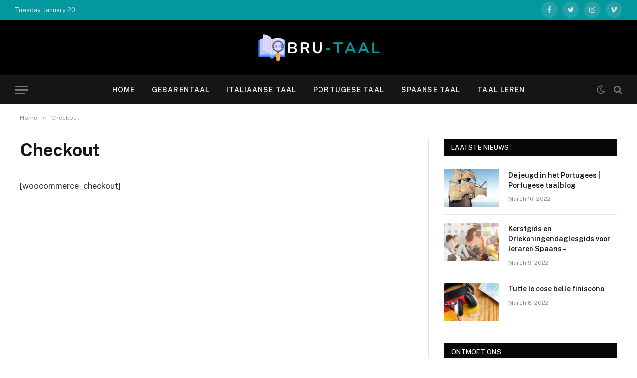

--- FILE ---
content_type: text/html; charset=UTF-8
request_url: https://www.bru-taal.be/checkout/
body_size: 9602
content:
<!DOCTYPE html>
<html lang="en-US" class="s-light site-s-light">

<head>

	<meta charset="UTF-8" />
	<meta name="viewport" content="width=device-width, initial-scale=1" />
	<title>Checkout &#8211; Bru-taal.be</title><link rel="preload" as="font" href="https://www.bru-taal.be/wp-content/themes/smart-mag/css/icons/fonts/ts-icons.woff2?v2.2" type="font/woff2" crossorigin="anonymous" />
<meta name='robots' content='max-image-preview:large' />
<link rel='dns-prefetch' href='//stats.wp.com' />
<link rel='dns-prefetch' href='//fonts.googleapis.com' />
<link rel="alternate" type="application/rss+xml" title="Bru-taal.be &raquo; Feed" href="https://www.bru-taal.be/feed/" />
<link rel="alternate" type="application/rss+xml" title="Bru-taal.be &raquo; Comments Feed" href="https://www.bru-taal.be/comments/feed/" />
<link rel="alternate" title="oEmbed (JSON)" type="application/json+oembed" href="https://www.bru-taal.be/wp-json/oembed/1.0/embed?url=https%3A%2F%2Fwww.bru-taal.be%2Fcheckout%2F" />
<link rel="alternate" title="oEmbed (XML)" type="text/xml+oembed" href="https://www.bru-taal.be/wp-json/oembed/1.0/embed?url=https%3A%2F%2Fwww.bru-taal.be%2Fcheckout%2F&#038;format=xml" />
<style id='wp-img-auto-sizes-contain-inline-css' type='text/css'>
img:is([sizes=auto i],[sizes^="auto," i]){contain-intrinsic-size:3000px 1500px}
/*# sourceURL=wp-img-auto-sizes-contain-inline-css */
</style>

<style id='wp-emoji-styles-inline-css' type='text/css'>

	img.wp-smiley, img.emoji {
		display: inline !important;
		border: none !important;
		box-shadow: none !important;
		height: 1em !important;
		width: 1em !important;
		margin: 0 0.07em !important;
		vertical-align: -0.1em !important;
		background: none !important;
		padding: 0 !important;
	}
/*# sourceURL=wp-emoji-styles-inline-css */
</style>
<link rel='stylesheet' id='wp-block-library-css' href='https://www.bru-taal.be/wp-includes/css/dist/block-library/style.min.css?ver=6.9' type='text/css' media='all' />
<style id='classic-theme-styles-inline-css' type='text/css'>
/*! This file is auto-generated */
.wp-block-button__link{color:#fff;background-color:#32373c;border-radius:9999px;box-shadow:none;text-decoration:none;padding:calc(.667em + 2px) calc(1.333em + 2px);font-size:1.125em}.wp-block-file__button{background:#32373c;color:#fff;text-decoration:none}
/*# sourceURL=/wp-includes/css/classic-themes.min.css */
</style>
<link rel='stylesheet' id='mediaelement-css' href='https://www.bru-taal.be/wp-includes/js/mediaelement/mediaelementplayer-legacy.min.css?ver=4.2.17' type='text/css' media='all' />
<link rel='stylesheet' id='wp-mediaelement-css' href='https://www.bru-taal.be/wp-includes/js/mediaelement/wp-mediaelement.min.css?ver=6.9' type='text/css' media='all' />
<style id='jetpack-sharing-buttons-style-inline-css' type='text/css'>
.jetpack-sharing-buttons__services-list{display:flex;flex-direction:row;flex-wrap:wrap;gap:0;list-style-type:none;margin:5px;padding:0}.jetpack-sharing-buttons__services-list.has-small-icon-size{font-size:12px}.jetpack-sharing-buttons__services-list.has-normal-icon-size{font-size:16px}.jetpack-sharing-buttons__services-list.has-large-icon-size{font-size:24px}.jetpack-sharing-buttons__services-list.has-huge-icon-size{font-size:36px}@media print{.jetpack-sharing-buttons__services-list{display:none!important}}.editor-styles-wrapper .wp-block-jetpack-sharing-buttons{gap:0;padding-inline-start:0}ul.jetpack-sharing-buttons__services-list.has-background{padding:1.25em 2.375em}
/*# sourceURL=https://www.bru-taal.be/wp-content/plugins/jetpack/_inc/blocks/sharing-buttons/view.css */
</style>
<style id='global-styles-inline-css' type='text/css'>
:root{--wp--preset--aspect-ratio--square: 1;--wp--preset--aspect-ratio--4-3: 4/3;--wp--preset--aspect-ratio--3-4: 3/4;--wp--preset--aspect-ratio--3-2: 3/2;--wp--preset--aspect-ratio--2-3: 2/3;--wp--preset--aspect-ratio--16-9: 16/9;--wp--preset--aspect-ratio--9-16: 9/16;--wp--preset--color--black: #000000;--wp--preset--color--cyan-bluish-gray: #abb8c3;--wp--preset--color--white: #ffffff;--wp--preset--color--pale-pink: #f78da7;--wp--preset--color--vivid-red: #cf2e2e;--wp--preset--color--luminous-vivid-orange: #ff6900;--wp--preset--color--luminous-vivid-amber: #fcb900;--wp--preset--color--light-green-cyan: #7bdcb5;--wp--preset--color--vivid-green-cyan: #00d084;--wp--preset--color--pale-cyan-blue: #8ed1fc;--wp--preset--color--vivid-cyan-blue: #0693e3;--wp--preset--color--vivid-purple: #9b51e0;--wp--preset--gradient--vivid-cyan-blue-to-vivid-purple: linear-gradient(135deg,rgb(6,147,227) 0%,rgb(155,81,224) 100%);--wp--preset--gradient--light-green-cyan-to-vivid-green-cyan: linear-gradient(135deg,rgb(122,220,180) 0%,rgb(0,208,130) 100%);--wp--preset--gradient--luminous-vivid-amber-to-luminous-vivid-orange: linear-gradient(135deg,rgb(252,185,0) 0%,rgb(255,105,0) 100%);--wp--preset--gradient--luminous-vivid-orange-to-vivid-red: linear-gradient(135deg,rgb(255,105,0) 0%,rgb(207,46,46) 100%);--wp--preset--gradient--very-light-gray-to-cyan-bluish-gray: linear-gradient(135deg,rgb(238,238,238) 0%,rgb(169,184,195) 100%);--wp--preset--gradient--cool-to-warm-spectrum: linear-gradient(135deg,rgb(74,234,220) 0%,rgb(151,120,209) 20%,rgb(207,42,186) 40%,rgb(238,44,130) 60%,rgb(251,105,98) 80%,rgb(254,248,76) 100%);--wp--preset--gradient--blush-light-purple: linear-gradient(135deg,rgb(255,206,236) 0%,rgb(152,150,240) 100%);--wp--preset--gradient--blush-bordeaux: linear-gradient(135deg,rgb(254,205,165) 0%,rgb(254,45,45) 50%,rgb(107,0,62) 100%);--wp--preset--gradient--luminous-dusk: linear-gradient(135deg,rgb(255,203,112) 0%,rgb(199,81,192) 50%,rgb(65,88,208) 100%);--wp--preset--gradient--pale-ocean: linear-gradient(135deg,rgb(255,245,203) 0%,rgb(182,227,212) 50%,rgb(51,167,181) 100%);--wp--preset--gradient--electric-grass: linear-gradient(135deg,rgb(202,248,128) 0%,rgb(113,206,126) 100%);--wp--preset--gradient--midnight: linear-gradient(135deg,rgb(2,3,129) 0%,rgb(40,116,252) 100%);--wp--preset--font-size--small: 13px;--wp--preset--font-size--medium: 20px;--wp--preset--font-size--large: 36px;--wp--preset--font-size--x-large: 42px;--wp--preset--spacing--20: 0.44rem;--wp--preset--spacing--30: 0.67rem;--wp--preset--spacing--40: 1rem;--wp--preset--spacing--50: 1.5rem;--wp--preset--spacing--60: 2.25rem;--wp--preset--spacing--70: 3.38rem;--wp--preset--spacing--80: 5.06rem;--wp--preset--shadow--natural: 6px 6px 9px rgba(0, 0, 0, 0.2);--wp--preset--shadow--deep: 12px 12px 50px rgba(0, 0, 0, 0.4);--wp--preset--shadow--sharp: 6px 6px 0px rgba(0, 0, 0, 0.2);--wp--preset--shadow--outlined: 6px 6px 0px -3px rgb(255, 255, 255), 6px 6px rgb(0, 0, 0);--wp--preset--shadow--crisp: 6px 6px 0px rgb(0, 0, 0);}:where(.is-layout-flex){gap: 0.5em;}:where(.is-layout-grid){gap: 0.5em;}body .is-layout-flex{display: flex;}.is-layout-flex{flex-wrap: wrap;align-items: center;}.is-layout-flex > :is(*, div){margin: 0;}body .is-layout-grid{display: grid;}.is-layout-grid > :is(*, div){margin: 0;}:where(.wp-block-columns.is-layout-flex){gap: 2em;}:where(.wp-block-columns.is-layout-grid){gap: 2em;}:where(.wp-block-post-template.is-layout-flex){gap: 1.25em;}:where(.wp-block-post-template.is-layout-grid){gap: 1.25em;}.has-black-color{color: var(--wp--preset--color--black) !important;}.has-cyan-bluish-gray-color{color: var(--wp--preset--color--cyan-bluish-gray) !important;}.has-white-color{color: var(--wp--preset--color--white) !important;}.has-pale-pink-color{color: var(--wp--preset--color--pale-pink) !important;}.has-vivid-red-color{color: var(--wp--preset--color--vivid-red) !important;}.has-luminous-vivid-orange-color{color: var(--wp--preset--color--luminous-vivid-orange) !important;}.has-luminous-vivid-amber-color{color: var(--wp--preset--color--luminous-vivid-amber) !important;}.has-light-green-cyan-color{color: var(--wp--preset--color--light-green-cyan) !important;}.has-vivid-green-cyan-color{color: var(--wp--preset--color--vivid-green-cyan) !important;}.has-pale-cyan-blue-color{color: var(--wp--preset--color--pale-cyan-blue) !important;}.has-vivid-cyan-blue-color{color: var(--wp--preset--color--vivid-cyan-blue) !important;}.has-vivid-purple-color{color: var(--wp--preset--color--vivid-purple) !important;}.has-black-background-color{background-color: var(--wp--preset--color--black) !important;}.has-cyan-bluish-gray-background-color{background-color: var(--wp--preset--color--cyan-bluish-gray) !important;}.has-white-background-color{background-color: var(--wp--preset--color--white) !important;}.has-pale-pink-background-color{background-color: var(--wp--preset--color--pale-pink) !important;}.has-vivid-red-background-color{background-color: var(--wp--preset--color--vivid-red) !important;}.has-luminous-vivid-orange-background-color{background-color: var(--wp--preset--color--luminous-vivid-orange) !important;}.has-luminous-vivid-amber-background-color{background-color: var(--wp--preset--color--luminous-vivid-amber) !important;}.has-light-green-cyan-background-color{background-color: var(--wp--preset--color--light-green-cyan) !important;}.has-vivid-green-cyan-background-color{background-color: var(--wp--preset--color--vivid-green-cyan) !important;}.has-pale-cyan-blue-background-color{background-color: var(--wp--preset--color--pale-cyan-blue) !important;}.has-vivid-cyan-blue-background-color{background-color: var(--wp--preset--color--vivid-cyan-blue) !important;}.has-vivid-purple-background-color{background-color: var(--wp--preset--color--vivid-purple) !important;}.has-black-border-color{border-color: var(--wp--preset--color--black) !important;}.has-cyan-bluish-gray-border-color{border-color: var(--wp--preset--color--cyan-bluish-gray) !important;}.has-white-border-color{border-color: var(--wp--preset--color--white) !important;}.has-pale-pink-border-color{border-color: var(--wp--preset--color--pale-pink) !important;}.has-vivid-red-border-color{border-color: var(--wp--preset--color--vivid-red) !important;}.has-luminous-vivid-orange-border-color{border-color: var(--wp--preset--color--luminous-vivid-orange) !important;}.has-luminous-vivid-amber-border-color{border-color: var(--wp--preset--color--luminous-vivid-amber) !important;}.has-light-green-cyan-border-color{border-color: var(--wp--preset--color--light-green-cyan) !important;}.has-vivid-green-cyan-border-color{border-color: var(--wp--preset--color--vivid-green-cyan) !important;}.has-pale-cyan-blue-border-color{border-color: var(--wp--preset--color--pale-cyan-blue) !important;}.has-vivid-cyan-blue-border-color{border-color: var(--wp--preset--color--vivid-cyan-blue) !important;}.has-vivid-purple-border-color{border-color: var(--wp--preset--color--vivid-purple) !important;}.has-vivid-cyan-blue-to-vivid-purple-gradient-background{background: var(--wp--preset--gradient--vivid-cyan-blue-to-vivid-purple) !important;}.has-light-green-cyan-to-vivid-green-cyan-gradient-background{background: var(--wp--preset--gradient--light-green-cyan-to-vivid-green-cyan) !important;}.has-luminous-vivid-amber-to-luminous-vivid-orange-gradient-background{background: var(--wp--preset--gradient--luminous-vivid-amber-to-luminous-vivid-orange) !important;}.has-luminous-vivid-orange-to-vivid-red-gradient-background{background: var(--wp--preset--gradient--luminous-vivid-orange-to-vivid-red) !important;}.has-very-light-gray-to-cyan-bluish-gray-gradient-background{background: var(--wp--preset--gradient--very-light-gray-to-cyan-bluish-gray) !important;}.has-cool-to-warm-spectrum-gradient-background{background: var(--wp--preset--gradient--cool-to-warm-spectrum) !important;}.has-blush-light-purple-gradient-background{background: var(--wp--preset--gradient--blush-light-purple) !important;}.has-blush-bordeaux-gradient-background{background: var(--wp--preset--gradient--blush-bordeaux) !important;}.has-luminous-dusk-gradient-background{background: var(--wp--preset--gradient--luminous-dusk) !important;}.has-pale-ocean-gradient-background{background: var(--wp--preset--gradient--pale-ocean) !important;}.has-electric-grass-gradient-background{background: var(--wp--preset--gradient--electric-grass) !important;}.has-midnight-gradient-background{background: var(--wp--preset--gradient--midnight) !important;}.has-small-font-size{font-size: var(--wp--preset--font-size--small) !important;}.has-medium-font-size{font-size: var(--wp--preset--font-size--medium) !important;}.has-large-font-size{font-size: var(--wp--preset--font-size--large) !important;}.has-x-large-font-size{font-size: var(--wp--preset--font-size--x-large) !important;}
:where(.wp-block-post-template.is-layout-flex){gap: 1.25em;}:where(.wp-block-post-template.is-layout-grid){gap: 1.25em;}
:where(.wp-block-term-template.is-layout-flex){gap: 1.25em;}:where(.wp-block-term-template.is-layout-grid){gap: 1.25em;}
:where(.wp-block-columns.is-layout-flex){gap: 2em;}:where(.wp-block-columns.is-layout-grid){gap: 2em;}
:root :where(.wp-block-pullquote){font-size: 1.5em;line-height: 1.6;}
/*# sourceURL=global-styles-inline-css */
</style>
<link rel='stylesheet' id='smartmag-core-css' href='https://www.bru-taal.be/wp-content/themes/smart-mag/style.css?ver=7.1.1' type='text/css' media='all' />
<style id='smartmag-core-inline-css' type='text/css'>
:root { --c-main: #03989e;
--c-main-rgb: 3,152,158; }
.smart-head-main { --main-width: 1360px; }
.smart-head-main .smart-head-top { background-color: #03989e; }


/*# sourceURL=smartmag-core-inline-css */
</style>
<link rel='stylesheet' id='smartmag-fonts-css' href='https://fonts.googleapis.com/css?family=Public+Sans%3A400%2C400i%2C500%2C600%2C700&#038;display=swap' type='text/css' media='all' />
<link rel='stylesheet' id='magnific-popup-css' href='https://www.bru-taal.be/wp-content/themes/smart-mag/css/lightbox.css?ver=7.1.1' type='text/css' media='all' />
<link rel='stylesheet' id='smartmag-icons-css' href='https://www.bru-taal.be/wp-content/themes/smart-mag/css/icons/icons.css?ver=7.1.1' type='text/css' media='all' />
<script type="text/javascript" src="https://www.bru-taal.be/wp-includes/js/jquery/jquery.min.js?ver=3.7.1" id="jquery-core-js"></script>
<script type="text/javascript" src="https://www.bru-taal.be/wp-includes/js/jquery/jquery-migrate.min.js?ver=3.4.1" id="jquery-migrate-js"></script>
<link rel="https://api.w.org/" href="https://www.bru-taal.be/wp-json/" /><link rel="alternate" title="JSON" type="application/json" href="https://www.bru-taal.be/wp-json/wp/v2/pages/363" /><link rel="EditURI" type="application/rsd+xml" title="RSD" href="https://www.bru-taal.be/xmlrpc.php?rsd" />
<meta name="generator" content="WordPress 6.9" />
<link rel="canonical" href="https://www.bru-taal.be/checkout/" />
<link rel='shortlink' href='https://www.bru-taal.be/?p=363' />
	<style>img#wpstats{display:none}</style>
		
		<script>
		var BunyadSchemeKey = 'bunyad-scheme';
		(() => {
			const d = document.documentElement;
			const c = d.classList;
			const scheme = localStorage.getItem(BunyadSchemeKey);
			if (scheme) {
				d.dataset.origClass = c;
				scheme === 'dark' ? c.remove('s-light', 'site-s-light') : c.remove('s-dark', 'site-s-dark');
				c.add('site-s-' + scheme, 's-' + scheme);
			}
		})();
		</script>
		<meta name="generator" content="Elementor 3.34.1; features: additional_custom_breakpoints; settings: css_print_method-external, google_font-enabled, font_display-swap">
			<style>
				.e-con.e-parent:nth-of-type(n+4):not(.e-lazyloaded):not(.e-no-lazyload),
				.e-con.e-parent:nth-of-type(n+4):not(.e-lazyloaded):not(.e-no-lazyload) * {
					background-image: none !important;
				}
				@media screen and (max-height: 1024px) {
					.e-con.e-parent:nth-of-type(n+3):not(.e-lazyloaded):not(.e-no-lazyload),
					.e-con.e-parent:nth-of-type(n+3):not(.e-lazyloaded):not(.e-no-lazyload) * {
						background-image: none !important;
					}
				}
				@media screen and (max-height: 640px) {
					.e-con.e-parent:nth-of-type(n+2):not(.e-lazyloaded):not(.e-no-lazyload),
					.e-con.e-parent:nth-of-type(n+2):not(.e-lazyloaded):not(.e-no-lazyload) * {
						background-image: none !important;
					}
				}
			</style>
			<link rel="icon" href="https://www.bru-taal.be/wp-content/uploads/2022/11/bru-taal-favicon.png" sizes="32x32" />
<link rel="icon" href="https://www.bru-taal.be/wp-content/uploads/2022/11/bru-taal-favicon.png" sizes="192x192" />
<link rel="apple-touch-icon" href="https://www.bru-taal.be/wp-content/uploads/2022/11/bru-taal-favicon.png" />
<meta name="msapplication-TileImage" content="https://www.bru-taal.be/wp-content/uploads/2022/11/bru-taal-favicon.png" />


</head>

<body class="wp-singular page-template-default page page-id-363 wp-theme-smart-mag right-sidebar has-lb has-lb-sm has-sb-sep layout-normal elementor-default elementor-kit-7">



<div class="main-wrap">

	
<div class="off-canvas-backdrop"></div>
<div class="mobile-menu-container off-canvas s-dark hide-widgets-sm" id="off-canvas">

	<div class="off-canvas-head">
		<a href="#" class="close"><i class="tsi tsi-times"></i></a>

		<div class="ts-logo">
			<img class="logo-mobile logo-image logo-image-dark" src="https://www.bru-taal.be/wp-content/uploads/2022/11/bru-taal-logo-2.png" width="250" height="65" alt="Bru-taal.be"/><img class="logo-mobile logo-image" src="https://www.bru-taal.be/wp-content/uploads/2022/11/bru-taal-logo-2.png" width="250" height="65" alt="Bru-taal.be"/>		</div>
	</div>

	<div class="off-canvas-content">

					<ul class="mobile-menu"></ul>
		
					<div class="off-canvas-widgets">
				
		<div id="smartmag-block-newsletter-3" class="widget ts-block-widget smartmag-widget-newsletter">		
		<div class="block">
			<div class="block-newsletter ">
	<div class="spc-newsletter spc-newsletter-b spc-newsletter-center spc-newsletter-sm">

		<div class="bg-wrap"></div>

		
		<div class="inner">

			
			
			<h3 class="heading">
				Abonneer u op Updates			</h3>

			
							<form method="post" action="" class="form fields-style fields-full" target="_blank">
					<div class="main-fields">
						<p class="field-email">
							<input type="email" name="EMAIL" placeholder="Your email address.." required />
						</p>
						
						<p class="field-submit">
							<input type="submit" value="Abonneren" />
						</p>
					</div>

									</form>
			
			
		</div>
	</div>
</div>		</div>

		</div>
		<div id="smartmag-block-posts-small-6" class="widget ts-block-widget smartmag-widget-posts-small">		
		<div class="block">
					<section class="block-wrap block-posts-small block-sc mb-none" data-id="1">

			<div class="widget-title block-head block-head-ac block-head-b"><h5 class="heading">Bovenkant Artikel</h5></div>	
			<div class="block-content">
				
	<div class="loop loop-small loop-small-a loop-sep loop-small-sep grid grid-1 md:grid-1 sm:grid-1 xs:grid-1">

					
<article class="l-post  small-a-post m-pos-left small-post">

	
			<div class="media">

		
			<a href="https://www.bru-taal.be/de-jeugd-in-het-portugees-portugese-taalblog/" class="image-link media-ratio ar-bunyad-thumb" title="De jeugd in het Portugees |  Portugese taalblog"><span data-bgsrc="https://www.bru-taal.be/wp-content/uploads/2022/11/Untitled-design-2022-11-26T171323.248-300x166.png" class="img bg-cover wp-post-image attachment-medium size-medium lazyload" data-bgset="https://www.bru-taal.be/wp-content/uploads/2022/11/Untitled-design-2022-11-26T171323.248-300x166.png 300w, https://www.bru-taal.be/wp-content/uploads/2022/11/Untitled-design-2022-11-26T171323.248-1024x568.png 1024w, https://www.bru-taal.be/wp-content/uploads/2022/11/Untitled-design-2022-11-26T171323.248-768x426.png 768w, https://www.bru-taal.be/wp-content/uploads/2022/11/Untitled-design-2022-11-26T171323.248-150x83.png 150w, https://www.bru-taal.be/wp-content/uploads/2022/11/Untitled-design-2022-11-26T171323.248-450x250.png 450w, https://www.bru-taal.be/wp-content/uploads/2022/11/Untitled-design-2022-11-26T171323.248.png 1038w" data-sizes="(max-width: 110px) 100vw, 110px"></span></a>			
			
			
			
		
		</div>
	

	
		<div class="content">

			<div class="post-meta post-meta-a post-meta-left has-below"><h4 class="is-title post-title"><a href="https://www.bru-taal.be/de-jeugd-in-het-portugees-portugese-taalblog/">De jeugd in het Portugees |  Portugese taalblog</a></h4><div class="post-meta-items meta-below"><span class="meta-item date"><span class="date-link"><time class="post-date" datetime="2022-03-10T06:05:51+00:00">March 10, 2022</time></span></span></div></div>			
			
			
		</div>

	
</article>	
					
<article class="l-post  small-a-post m-pos-left small-post">

	
			<div class="media">

		
			<a href="https://www.bru-taal.be/kerstgids-en-driekoningendaglesgids-voor-leraren-spaans/" class="image-link media-ratio ar-bunyad-thumb" title="Kerstgids en Driekoningendaglesgids voor leraren Spaans &#8211;"><span data-bgsrc="https://www.bru-taal.be/wp-content/uploads/2022/11/Untitled-design-2022-11-26T171236.250-300x166.png" class="img bg-cover wp-post-image attachment-medium size-medium lazyload" data-bgset="https://www.bru-taal.be/wp-content/uploads/2022/11/Untitled-design-2022-11-26T171236.250-300x166.png 300w, https://www.bru-taal.be/wp-content/uploads/2022/11/Untitled-design-2022-11-26T171236.250-1024x568.png 1024w, https://www.bru-taal.be/wp-content/uploads/2022/11/Untitled-design-2022-11-26T171236.250-768x426.png 768w, https://www.bru-taal.be/wp-content/uploads/2022/11/Untitled-design-2022-11-26T171236.250-150x83.png 150w, https://www.bru-taal.be/wp-content/uploads/2022/11/Untitled-design-2022-11-26T171236.250-450x250.png 450w, https://www.bru-taal.be/wp-content/uploads/2022/11/Untitled-design-2022-11-26T171236.250.png 1038w" data-sizes="(max-width: 110px) 100vw, 110px"></span></a>			
			
			
			
		
		</div>
	

	
		<div class="content">

			<div class="post-meta post-meta-a post-meta-left has-below"><h4 class="is-title post-title"><a href="https://www.bru-taal.be/kerstgids-en-driekoningendaglesgids-voor-leraren-spaans/">Kerstgids en Driekoningendaglesgids voor leraren Spaans &#8211;</a></h4><div class="post-meta-items meta-below"><span class="meta-item date"><span class="date-link"><time class="post-date" datetime="2022-03-09T06:06:52+00:00">March 9, 2022</time></span></span></div></div>			
			
			
		</div>

	
</article>	
					
<article class="l-post  small-a-post m-pos-left small-post">

	
			<div class="media">

		
			<a href="https://www.bru-taal.be/tutte-le-cose-belle-finiscono/" class="image-link media-ratio ar-bunyad-thumb" title="Tutte le cose belle finiscono"><span data-bgsrc="https://www.bru-taal.be/wp-content/uploads/2022/11/Untitled-design-2022-11-26T171153.256-300x166.png" class="img bg-cover wp-post-image attachment-medium size-medium lazyload" data-bgset="https://www.bru-taal.be/wp-content/uploads/2022/11/Untitled-design-2022-11-26T171153.256-300x166.png 300w, https://www.bru-taal.be/wp-content/uploads/2022/11/Untitled-design-2022-11-26T171153.256-1024x568.png 1024w, https://www.bru-taal.be/wp-content/uploads/2022/11/Untitled-design-2022-11-26T171153.256-768x426.png 768w, https://www.bru-taal.be/wp-content/uploads/2022/11/Untitled-design-2022-11-26T171153.256-150x83.png 150w, https://www.bru-taal.be/wp-content/uploads/2022/11/Untitled-design-2022-11-26T171153.256-450x250.png 450w, https://www.bru-taal.be/wp-content/uploads/2022/11/Untitled-design-2022-11-26T171153.256.png 1038w" data-sizes="(max-width: 110px) 100vw, 110px"></span></a>			
			
			
			
		
		</div>
	

	
		<div class="content">

			<div class="post-meta post-meta-a post-meta-left has-below"><h4 class="is-title post-title"><a href="https://www.bru-taal.be/tutte-le-cose-belle-finiscono/">Tutte le cose belle finiscono</a></h4><div class="post-meta-items meta-below"><span class="meta-item date"><span class="date-link"><time class="post-date" datetime="2022-03-08T06:08:01+00:00">March 8, 2022</time></span></span></div></div>			
			
			
		</div>

	
</article>	
		
	</div>

					</div>

		</section>
				</div>

		</div>			</div>
		
		
		<div class="spc-social spc-social-b smart-head-social">
		
			
				<a href="#" class="link s-facebook" target="_blank" rel="noopener">
					<i class="icon tsi tsi-facebook"></i>
					<span class="visuallyhidden">Facebook</span>
				</a>
									
			
				<a href="#" class="link s-twitter" target="_blank" rel="noopener">
					<i class="icon tsi tsi-twitter"></i>
					<span class="visuallyhidden">Twitter</span>
				</a>
									
			
				<a href="#" class="link s-instagram" target="_blank" rel="noopener">
					<i class="icon tsi tsi-instagram"></i>
					<span class="visuallyhidden">Instagram</span>
				</a>
									
			
		</div>

		
	</div>

</div>
<div class="smart-head smart-head-b smart-head-main" id="smart-head" data-sticky="auto" data-sticky-type="smart">
	
	<div class="smart-head-row smart-head-top s-dark smart-head-row-full">

		<div class="inner wrap">

							
				<div class="items items-left ">
				
<span class="h-date">
	Tuesday, January 20</span>				</div>

							
				<div class="items items-center empty">
								</div>

							
				<div class="items items-right ">
				
		<div class="spc-social spc-social-b smart-head-social">
		
			
				<a href="#" class="link s-facebook" target="_blank" rel="noopener">
					<i class="icon tsi tsi-facebook"></i>
					<span class="visuallyhidden">Facebook</span>
				</a>
									
			
				<a href="#" class="link s-twitter" target="_blank" rel="noopener">
					<i class="icon tsi tsi-twitter"></i>
					<span class="visuallyhidden">Twitter</span>
				</a>
									
			
				<a href="#" class="link s-instagram" target="_blank" rel="noopener">
					<i class="icon tsi tsi-instagram"></i>
					<span class="visuallyhidden">Instagram</span>
				</a>
									
			
				<a href="#" class="link s-vimeo" target="_blank" rel="noopener">
					<i class="icon tsi tsi-vimeo"></i>
					<span class="visuallyhidden">Vimeo</span>
				</a>
									
			
		</div>

						</div>

						
		</div>
	</div>

	
	<div class="smart-head-row smart-head-mid smart-head-row-3 s-dark smart-head-row-full">

		<div class="inner wrap">

							
				<div class="items items-left empty">
								</div>

							
				<div class="items items-center ">
					<a href="https://www.bru-taal.be/" title="Bru-taal.be" rel="home" class="logo-link ts-logo logo-is-image">
		<span>
			
				
					<img src="https://www.bru-taal.be/wp-content/uploads/2022/11/bru-taal-logo.png" class="logo-image logo-image-dark" alt="Bru-taal.be" srcset="https://www.bru-taal.be/wp-content/uploads/2022/11/bru-taal-logo.png ,https://www.bru-taal.be/wp-content/uploads/2022/11/bru-taal-logo-2.png 2x" width="250" height="65"/><img loading="lazy" src="https://www.bru-taal.be/wp-content/uploads/2022/11/bru-taal-logo.png" class="logo-image" alt="Bru-taal.be" srcset="https://www.bru-taal.be/wp-content/uploads/2022/11/bru-taal-logo.png ,https://www.bru-taal.be/wp-content/uploads/2022/11/bru-taal-logo-2.png 2x" width="250" height="65"/>
									 
					</span>
	</a>				</div>

							
				<div class="items items-right empty">
								</div>

						
		</div>
	</div>

	
	<div class="smart-head-row smart-head-bot smart-head-row-3 s-dark has-center-nav smart-head-row-full">

		<div class="inner wrap">

							
				<div class="items items-left ">
				
<button class="offcanvas-toggle has-icon" type="button" aria-label="Menu">
	<span class="hamburger-icon hamburger-icon-a">
		<span class="inner"></span>
	</span>
</button>				</div>

							
				<div class="items items-center ">
					<div class="nav-wrap">
		<nav class="navigation navigation-main nav-hov-a">
			<ul id="menu-main-menu" class="menu"><li id="menu-item-3230" class="menu-item menu-item-type-custom menu-item-object-custom menu-item-home menu-item-3230"><a href="https://www.bru-taal.be">Home</a></li>
<li id="menu-item-3375" class="menu-item menu-item-type-taxonomy menu-item-object-category menu-cat-32 menu-item-3375"><a href="https://www.bru-taal.be/category/gebarentaal/">Gebarentaal</a></li>
<li id="menu-item-3376" class="menu-item menu-item-type-taxonomy menu-item-object-category menu-cat-33 menu-item-3376"><a href="https://www.bru-taal.be/category/italiaanse-taal/">Italiaanse taal</a></li>
<li id="menu-item-3377" class="menu-item menu-item-type-taxonomy menu-item-object-category menu-cat-35 menu-item-3377"><a href="https://www.bru-taal.be/category/portugese-taal/">Portugese taal</a></li>
<li id="menu-item-3378" class="menu-item menu-item-type-taxonomy menu-item-object-category menu-cat-34 menu-item-3378"><a href="https://www.bru-taal.be/category/spaanse-taal/">Spaanse taal</a></li>
<li id="menu-item-3379" class="menu-item menu-item-type-taxonomy menu-item-object-category menu-cat-31 menu-item-3379"><a href="https://www.bru-taal.be/category/taal-leren/">Taal leren</a></li>
</ul>		</nav>
	</div>
				</div>

							
				<div class="items items-right ">
				
<div class="scheme-switcher has-icon-only">
	<a href="#" class="toggle is-icon toggle-dark" title="Switch to Dark Design - easier on eyes.">
		<i class="icon tsi tsi-moon"></i>
	</a>
	<a href="#" class="toggle is-icon toggle-light" title="Switch to Light Design.">
		<i class="icon tsi tsi-bright"></i>
	</a>
</div>

	<a href="#" class="search-icon has-icon-only is-icon" title="Search">
		<i class="tsi tsi-search"></i>
	</a>

				</div>

						
		</div>
	</div>

	</div>
<div class="smart-head smart-head-a smart-head-mobile" id="smart-head-mobile" data-sticky="mid" data-sticky-type>
	
	<div class="smart-head-row smart-head-mid smart-head-row-3 s-dark smart-head-row-full">

		<div class="inner wrap">

							
				<div class="items items-left ">
				
<button class="offcanvas-toggle has-icon" type="button" aria-label="Menu">
	<span class="hamburger-icon hamburger-icon-a">
		<span class="inner"></span>
	</span>
</button>				</div>

							
				<div class="items items-center ">
					<a href="https://www.bru-taal.be/" title="Bru-taal.be" rel="home" class="logo-link ts-logo logo-is-image">
		<span>
			
									<img class="logo-mobile logo-image logo-image-dark" src="https://www.bru-taal.be/wp-content/uploads/2022/11/bru-taal-logo-2.png" width="250" height="65" alt="Bru-taal.be"/><img class="logo-mobile logo-image" src="https://www.bru-taal.be/wp-content/uploads/2022/11/bru-taal-logo-2.png" width="250" height="65" alt="Bru-taal.be"/>									 
					</span>
	</a>				</div>

							
				<div class="items items-right ">
				

	<a href="#" class="search-icon has-icon-only is-icon" title="Search">
		<i class="tsi tsi-search"></i>
	</a>

				</div>

						
		</div>
	</div>

	</div>
<nav class="breadcrumbs is-full-width breadcrumbs-a" id="breadcrumb"><div class="inner ts-contain "><span><a href="https://www.bru-taal.be/"><span>Home</span></a></span><span class="delim">&raquo;</span><span class="current">Checkout</span></div></nav>
<div class="main ts-contain cf right-sidebar">
			<div class="ts-row">
			<div class="col-8 main-content">
				
				
				<div id="post-363" class="post-363 page type-page status-publish">

								
					<header class="post-header">				

										
						<h1 class="main-heading the-page-heading entry-title">
							Checkout						</h1>
					</header><!-- .post-header -->
					
							
					<div class="post-content page-content entry-content">				
						<p>[woocommerce_checkout]</p>
					</div>

				</div>
				
			</div>
			
					
	
	<aside class="col-4 main-sidebar has-sep" data-sticky="1">
	
			<div class="inner theiaStickySidebar">
		
			
		<div id="smartmag-block-posts-small-5" class="widget ts-block-widget smartmag-widget-posts-small">		
		<div class="block">
					<section class="block-wrap block-posts-small block-sc mb-none" data-id="2">

			<div class="widget-title block-head block-head-ac block-head block-head-ac block-head-g is-left has-style"><h5 class="heading">Laatste Nieuws</h5></div>	
			<div class="block-content">
				
	<div class="loop loop-small loop-small-a loop-sep loop-small-sep grid grid-1 md:grid-1 sm:grid-1 xs:grid-1">

					
<article class="l-post  small-a-post m-pos-left small-post">

	
			<div class="media">

		
			<a href="https://www.bru-taal.be/de-jeugd-in-het-portugees-portugese-taalblog/" class="image-link media-ratio ar-bunyad-thumb" title="De jeugd in het Portugees |  Portugese taalblog"><span data-bgsrc="https://www.bru-taal.be/wp-content/uploads/2022/11/Untitled-design-2022-11-26T171323.248-300x166.png" class="img bg-cover wp-post-image attachment-medium size-medium lazyload" data-bgset="https://www.bru-taal.be/wp-content/uploads/2022/11/Untitled-design-2022-11-26T171323.248-300x166.png 300w, https://www.bru-taal.be/wp-content/uploads/2022/11/Untitled-design-2022-11-26T171323.248-1024x568.png 1024w, https://www.bru-taal.be/wp-content/uploads/2022/11/Untitled-design-2022-11-26T171323.248-768x426.png 768w, https://www.bru-taal.be/wp-content/uploads/2022/11/Untitled-design-2022-11-26T171323.248-150x83.png 150w, https://www.bru-taal.be/wp-content/uploads/2022/11/Untitled-design-2022-11-26T171323.248-450x250.png 450w, https://www.bru-taal.be/wp-content/uploads/2022/11/Untitled-design-2022-11-26T171323.248.png 1038w" data-sizes="(max-width: 110px) 100vw, 110px"></span></a>			
			
			
			
		
		</div>
	

	
		<div class="content">

			<div class="post-meta post-meta-a post-meta-left has-below"><h4 class="is-title post-title"><a href="https://www.bru-taal.be/de-jeugd-in-het-portugees-portugese-taalblog/">De jeugd in het Portugees |  Portugese taalblog</a></h4><div class="post-meta-items meta-below"><span class="meta-item date"><span class="date-link"><time class="post-date" datetime="2022-03-10T06:05:51+00:00">March 10, 2022</time></span></span></div></div>			
			
			
		</div>

	
</article>	
					
<article class="l-post  small-a-post m-pos-left small-post">

	
			<div class="media">

		
			<a href="https://www.bru-taal.be/kerstgids-en-driekoningendaglesgids-voor-leraren-spaans/" class="image-link media-ratio ar-bunyad-thumb" title="Kerstgids en Driekoningendaglesgids voor leraren Spaans &#8211;"><span data-bgsrc="https://www.bru-taal.be/wp-content/uploads/2022/11/Untitled-design-2022-11-26T171236.250-300x166.png" class="img bg-cover wp-post-image attachment-medium size-medium lazyload" data-bgset="https://www.bru-taal.be/wp-content/uploads/2022/11/Untitled-design-2022-11-26T171236.250-300x166.png 300w, https://www.bru-taal.be/wp-content/uploads/2022/11/Untitled-design-2022-11-26T171236.250-1024x568.png 1024w, https://www.bru-taal.be/wp-content/uploads/2022/11/Untitled-design-2022-11-26T171236.250-768x426.png 768w, https://www.bru-taal.be/wp-content/uploads/2022/11/Untitled-design-2022-11-26T171236.250-150x83.png 150w, https://www.bru-taal.be/wp-content/uploads/2022/11/Untitled-design-2022-11-26T171236.250-450x250.png 450w, https://www.bru-taal.be/wp-content/uploads/2022/11/Untitled-design-2022-11-26T171236.250.png 1038w" data-sizes="(max-width: 110px) 100vw, 110px"></span></a>			
			
			
			
		
		</div>
	

	
		<div class="content">

			<div class="post-meta post-meta-a post-meta-left has-below"><h4 class="is-title post-title"><a href="https://www.bru-taal.be/kerstgids-en-driekoningendaglesgids-voor-leraren-spaans/">Kerstgids en Driekoningendaglesgids voor leraren Spaans &#8211;</a></h4><div class="post-meta-items meta-below"><span class="meta-item date"><span class="date-link"><time class="post-date" datetime="2022-03-09T06:06:52+00:00">March 9, 2022</time></span></span></div></div>			
			
			
		</div>

	
</article>	
					
<article class="l-post  small-a-post m-pos-left small-post">

	
			<div class="media">

		
			<a href="https://www.bru-taal.be/tutte-le-cose-belle-finiscono/" class="image-link media-ratio ar-bunyad-thumb" title="Tutte le cose belle finiscono"><span data-bgsrc="https://www.bru-taal.be/wp-content/uploads/2022/11/Untitled-design-2022-11-26T171153.256-300x166.png" class="img bg-cover wp-post-image attachment-medium size-medium lazyload" data-bgset="https://www.bru-taal.be/wp-content/uploads/2022/11/Untitled-design-2022-11-26T171153.256-300x166.png 300w, https://www.bru-taal.be/wp-content/uploads/2022/11/Untitled-design-2022-11-26T171153.256-1024x568.png 1024w, https://www.bru-taal.be/wp-content/uploads/2022/11/Untitled-design-2022-11-26T171153.256-768x426.png 768w, https://www.bru-taal.be/wp-content/uploads/2022/11/Untitled-design-2022-11-26T171153.256-150x83.png 150w, https://www.bru-taal.be/wp-content/uploads/2022/11/Untitled-design-2022-11-26T171153.256-450x250.png 450w, https://www.bru-taal.be/wp-content/uploads/2022/11/Untitled-design-2022-11-26T171153.256.png 1038w" data-sizes="(max-width: 110px) 100vw, 110px"></span></a>			
			
			
			
		
		</div>
	

	
		<div class="content">

			<div class="post-meta post-meta-a post-meta-left has-below"><h4 class="is-title post-title"><a href="https://www.bru-taal.be/tutte-le-cose-belle-finiscono/">Tutte le cose belle finiscono</a></h4><div class="post-meta-items meta-below"><span class="meta-item date"><span class="date-link"><time class="post-date" datetime="2022-03-08T06:08:01+00:00">March 8, 2022</time></span></span></div></div>			
			
			
		</div>

	
</article>	
		
	</div>

					</div>

		</section>
				</div>

		</div><div id="bunyad-social-2" class="widget widget-social-b"><div class="widget-title block-head block-head-ac block-head block-head-ac block-head-g is-left has-style"><h5 class="heading">Ontmoet Ons</h5></div>		<div class="spc-social-follow spc-social-follow-b spc-social-bg">
			<ul class="services grid grid-2 md:grid-4 sm:grid-2" itemscope itemtype="http://schema.org/Organization">
				<link itemprop="url" href="https://www.bru-taal.be/">
								
				<li class="service">

					<a href="" class="service-link s-twitter " target="_blank" itemprop="sameAs" rel="noopener">
						<i class="the-icon tsi tsi-twitter"></i>
						<span class="label">Twitter</span>

							
					</a>

				</li>
				
								
				<li class="service">

					<a href="" class="service-link s-pinterest " target="_blank" itemprop="sameAs" rel="noopener">
						<i class="the-icon tsi tsi-pinterest-p"></i>
						<span class="label">Pinterest</span>

							
					</a>

				</li>
				
								
				<li class="service">

					<a href="" class="service-link s-instagram " target="_blank" itemprop="sameAs" rel="noopener">
						<i class="the-icon tsi tsi-instagram"></i>
						<span class="label">Instagram</span>

							
					</a>

				</li>
				
								
				<li class="service">

					<a href="" class="service-link s-vimeo " target="_blank" itemprop="sameAs" rel="noopener">
						<i class="the-icon tsi tsi-vimeo"></i>
						<span class="label">Vimeo</span>

							
					</a>

				</li>
				
								
				<li class="service">

					<a href="" class="service-link s-linkedin " target="_blank" itemprop="sameAs" rel="noopener">
						<i class="the-icon tsi tsi-linkedin"></i>
						<span class="label">LinkedIn</span>

							
					</a>

				</li>
				
							</ul>
		</div>
		
		</div>		</div>
	
	</aside>
	
			
		</div> <!-- .row -->
	</div> <!-- .main -->


	
			<footer class="main-footer cols-gap-lg footer-bold s-dark">

						<div class="upper-footer bold-footer-upper">
			<div class="ts-contain wrap">
				<div class="widgets row cf">
					
		<div class="widget col-4 widget-about">		
					
			<div class="widget-title block-head block-head-ac block-head block-head-ac block-head-b is-left has-style"><h5 class="heading">Over Ons</h5></div>			
			
		<div class="inner ">
		
							<div class="image-logo">
					<img src="https://www.bru-taal.be/wp-content/uploads/2022/11/bru-taal-logo.png" width="250" height="65" alt="Over Ons" srcset="https://www.bru-taal.be/wp-content/uploads/2022/11/bru-taal-logo.png ,https://www.bru-taal.be/wp-content/uploads/2022/11/bru-taal-logo-2.png 2x" />
				</div>
						
						
			<div class="base-text about-text"><p>"Als je met een man praat in een taal die hij begrijpt, gaat dat naar zijn hoofd. Als je met hem praat in zijn eigen taal, gaat dat naar zijn hart."</p>
</div>

			
		</div>

		</div>		
		
		<div class="widget col-4 ts-block-widget smartmag-widget-posts-small">		
		<div class="block">
					<section class="block-wrap block-posts-small block-sc mb-none" data-id="3">

			<div class="widget-title block-head block-head-ac block-head block-head-ac block-head-b is-left has-style"><h5 class="heading">Populair Nieuws</h5></div>	
			<div class="block-content">
				
	<div class="loop loop-small loop-small-a loop-sep loop-small-sep grid grid-1 md:grid-1 sm:grid-1 xs:grid-1">

					
<article class="l-post  small-a-post m-pos-left small-post">

	
			<div class="media">

		
			<a href="https://www.bru-taal.be/de-jeugd-in-het-portugees-portugese-taalblog/" class="image-link media-ratio ar-bunyad-thumb" title="De jeugd in het Portugees |  Portugese taalblog"><span data-bgsrc="https://www.bru-taal.be/wp-content/uploads/2022/11/Untitled-design-2022-11-26T171323.248-300x166.png" class="img bg-cover wp-post-image attachment-medium size-medium lazyload" data-bgset="https://www.bru-taal.be/wp-content/uploads/2022/11/Untitled-design-2022-11-26T171323.248-300x166.png 300w, https://www.bru-taal.be/wp-content/uploads/2022/11/Untitled-design-2022-11-26T171323.248-1024x568.png 1024w, https://www.bru-taal.be/wp-content/uploads/2022/11/Untitled-design-2022-11-26T171323.248-768x426.png 768w, https://www.bru-taal.be/wp-content/uploads/2022/11/Untitled-design-2022-11-26T171323.248-150x83.png 150w, https://www.bru-taal.be/wp-content/uploads/2022/11/Untitled-design-2022-11-26T171323.248-450x250.png 450w, https://www.bru-taal.be/wp-content/uploads/2022/11/Untitled-design-2022-11-26T171323.248.png 1038w" data-sizes="(max-width: 110px) 100vw, 110px"></span></a>			
			
			
			
		
		</div>
	

	
		<div class="content">

			<div class="post-meta post-meta-a post-meta-left has-below"><h4 class="is-title post-title"><a href="https://www.bru-taal.be/de-jeugd-in-het-portugees-portugese-taalblog/">De jeugd in het Portugees |  Portugese taalblog</a></h4><div class="post-meta-items meta-below"><span class="meta-item date"><span class="date-link"><time class="post-date" datetime="2022-03-10T06:05:51+00:00">March 10, 2022</time></span></span></div></div>			
			
			
		</div>

	
</article>	
					
<article class="l-post  small-a-post m-pos-left small-post">

	
			<div class="media">

		
			<a href="https://www.bru-taal.be/kerstgids-en-driekoningendaglesgids-voor-leraren-spaans/" class="image-link media-ratio ar-bunyad-thumb" title="Kerstgids en Driekoningendaglesgids voor leraren Spaans &#8211;"><span data-bgsrc="https://www.bru-taal.be/wp-content/uploads/2022/11/Untitled-design-2022-11-26T171236.250-300x166.png" class="img bg-cover wp-post-image attachment-medium size-medium lazyload" data-bgset="https://www.bru-taal.be/wp-content/uploads/2022/11/Untitled-design-2022-11-26T171236.250-300x166.png 300w, https://www.bru-taal.be/wp-content/uploads/2022/11/Untitled-design-2022-11-26T171236.250-1024x568.png 1024w, https://www.bru-taal.be/wp-content/uploads/2022/11/Untitled-design-2022-11-26T171236.250-768x426.png 768w, https://www.bru-taal.be/wp-content/uploads/2022/11/Untitled-design-2022-11-26T171236.250-150x83.png 150w, https://www.bru-taal.be/wp-content/uploads/2022/11/Untitled-design-2022-11-26T171236.250-450x250.png 450w, https://www.bru-taal.be/wp-content/uploads/2022/11/Untitled-design-2022-11-26T171236.250.png 1038w" data-sizes="(max-width: 110px) 100vw, 110px"></span></a>			
			
			
			
		
		</div>
	

	
		<div class="content">

			<div class="post-meta post-meta-a post-meta-left has-below"><h4 class="is-title post-title"><a href="https://www.bru-taal.be/kerstgids-en-driekoningendaglesgids-voor-leraren-spaans/">Kerstgids en Driekoningendaglesgids voor leraren Spaans &#8211;</a></h4><div class="post-meta-items meta-below"><span class="meta-item date"><span class="date-link"><time class="post-date" datetime="2022-03-09T06:06:52+00:00">March 9, 2022</time></span></span></div></div>			
			
			
		</div>

	
</article>	
					
<article class="l-post  small-a-post m-pos-left small-post">

	
			<div class="media">

		
			<a href="https://www.bru-taal.be/tutte-le-cose-belle-finiscono/" class="image-link media-ratio ar-bunyad-thumb" title="Tutte le cose belle finiscono"><span data-bgsrc="https://www.bru-taal.be/wp-content/uploads/2022/11/Untitled-design-2022-11-26T171153.256-300x166.png" class="img bg-cover wp-post-image attachment-medium size-medium lazyload" data-bgset="https://www.bru-taal.be/wp-content/uploads/2022/11/Untitled-design-2022-11-26T171153.256-300x166.png 300w, https://www.bru-taal.be/wp-content/uploads/2022/11/Untitled-design-2022-11-26T171153.256-1024x568.png 1024w, https://www.bru-taal.be/wp-content/uploads/2022/11/Untitled-design-2022-11-26T171153.256-768x426.png 768w, https://www.bru-taal.be/wp-content/uploads/2022/11/Untitled-design-2022-11-26T171153.256-150x83.png 150w, https://www.bru-taal.be/wp-content/uploads/2022/11/Untitled-design-2022-11-26T171153.256-450x250.png 450w, https://www.bru-taal.be/wp-content/uploads/2022/11/Untitled-design-2022-11-26T171153.256.png 1038w" data-sizes="(max-width: 110px) 100vw, 110px"></span></a>			
			
			
			
		
		</div>
	

	
		<div class="content">

			<div class="post-meta post-meta-a post-meta-left has-below"><h4 class="is-title post-title"><a href="https://www.bru-taal.be/tutte-le-cose-belle-finiscono/">Tutte le cose belle finiscono</a></h4><div class="post-meta-items meta-below"><span class="meta-item date"><span class="date-link"><time class="post-date" datetime="2022-03-08T06:08:01+00:00">March 8, 2022</time></span></span></div></div>			
			
			
		</div>

	
</article>	
		
	</div>

					</div>

		</section>
				</div>

		</div><div class="widget col-4 widget_archive"><div class="widget-title block-head block-head-ac block-head block-head-ac block-head-b is-left has-style"><h5 class="heading">Archief</h5></div>
			<ul>
					<li><a href='https://www.bru-taal.be/2022/03/'>March 2022</a></li>
	<li><a href='https://www.bru-taal.be/2022/02/'>February 2022</a></li>
	<li><a href='https://www.bru-taal.be/2022/01/'>January 2022</a></li>
	<li><a href='https://www.bru-taal.be/2021/12/'>December 2021</a></li>
	<li><a href='https://www.bru-taal.be/2021/11/'>November 2021</a></li>
			</ul>

			</div>				</div>
			</div>
		</div>
		
	
			<div class="lower-footer bold-footer-lower">
			<div class="ts-contain inner">

				

				
		<div class="spc-social spc-social-b ">
		
			
				<a href="#" class="link s-facebook" target="_blank" rel="noopener">
					<i class="icon tsi tsi-facebook"></i>
					<span class="visuallyhidden">Facebook</span>
				</a>
									
			
				<a href="#" class="link s-twitter" target="_blank" rel="noopener">
					<i class="icon tsi tsi-twitter"></i>
					<span class="visuallyhidden">Twitter</span>
				</a>
									
			
				<a href="#" class="link s-instagram" target="_blank" rel="noopener">
					<i class="icon tsi tsi-instagram"></i>
					<span class="visuallyhidden">Instagram</span>
				</a>
									
			
				<a href="#" class="link s-pinterest" target="_blank" rel="noopener">
					<i class="icon tsi tsi-pinterest-p"></i>
					<span class="visuallyhidden">Pinterest</span>
				</a>
									
			
		</div>

		
				
				<div class="copyright">
					2022 © Bru-taal.be Alle rechten voorbehouden				</div>
			</div>
		</div>		
			</footer>
		
	
</div><!-- .main-wrap -->



	<div class="search-modal-wrap" data-scheme="dark">
		<div class="search-modal-box" role="dialog" aria-modal="true">

			<form method="get" class="search-form" action="https://www.bru-taal.be/">
				<input type="search" class="search-field live-search-query" name="s" placeholder="Search..." value="" required />

				<button type="submit" class="search-submit visuallyhidden">Submit</button>

				<p class="message">
					Type above and press <em>Enter</em> to search. Press <em>Esc</em> to cancel.				</p>
						
			</form>

		</div>
	</div>


<script type="speculationrules">
{"prefetch":[{"source":"document","where":{"and":[{"href_matches":"/*"},{"not":{"href_matches":["/wp-*.php","/wp-admin/*","/wp-content/uploads/*","/wp-content/*","/wp-content/plugins/*","/wp-content/themes/smart-mag/*","/*\\?(.+)"]}},{"not":{"selector_matches":"a[rel~=\"nofollow\"]"}},{"not":{"selector_matches":".no-prefetch, .no-prefetch a"}}]},"eagerness":"conservative"}]}
</script>
			<script>
				const lazyloadRunObserver = () => {
					const lazyloadBackgrounds = document.querySelectorAll( `.e-con.e-parent:not(.e-lazyloaded)` );
					const lazyloadBackgroundObserver = new IntersectionObserver( ( entries ) => {
						entries.forEach( ( entry ) => {
							if ( entry.isIntersecting ) {
								let lazyloadBackground = entry.target;
								if( lazyloadBackground ) {
									lazyloadBackground.classList.add( 'e-lazyloaded' );
								}
								lazyloadBackgroundObserver.unobserve( entry.target );
							}
						});
					}, { rootMargin: '200px 0px 200px 0px' } );
					lazyloadBackgrounds.forEach( ( lazyloadBackground ) => {
						lazyloadBackgroundObserver.observe( lazyloadBackground );
					} );
				};
				const events = [
					'DOMContentLoaded',
					'elementor/lazyload/observe',
				];
				events.forEach( ( event ) => {
					document.addEventListener( event, lazyloadRunObserver );
				} );
			</script>
			<script type="application/ld+json">{"@context":"https:\/\/schema.org","@type":"BreadcrumbList","itemListElement":[{"@type":"ListItem","position":1,"item":{"@type":"WebPage","@id":"https:\/\/www.bru-taal.be\/","name":"Home"}},{"@type":"ListItem","position":2,"item":{"@type":"WebPage","@id":"https:\/\/www.bru-taal.be\/checkout\/","name":"Checkout"}}]}</script>
<script type="text/javascript" id="smartmag-lazyload-js-extra">
/* <![CDATA[ */
var BunyadLazy = {"type":"normal"};
//# sourceURL=smartmag-lazyload-js-extra
/* ]]> */
</script>
<script type="text/javascript" src="https://www.bru-taal.be/wp-content/themes/smart-mag/js/lazyload.js?ver=7.1.1" id="smartmag-lazyload-js"></script>
<script type="text/javascript" src="https://www.bru-taal.be/wp-content/themes/smart-mag/js/jquery.mfp-lightbox.js?ver=7.1.1" id="magnific-popup-js"></script>
<script type="text/javascript" src="https://www.bru-taal.be/wp-content/themes/smart-mag/js/jquery.sticky-sidebar.js?ver=7.1.1" id="theia-sticky-sidebar-js"></script>
<script type="text/javascript" id="smartmag-theme-js-extra">
/* <![CDATA[ */
var Bunyad = {"ajaxurl":"https://www.bru-taal.be/wp-admin/admin-ajax.php"};
//# sourceURL=smartmag-theme-js-extra
/* ]]> */
</script>
<script type="text/javascript" src="https://www.bru-taal.be/wp-content/themes/smart-mag/js/theme.js?ver=7.1.1" id="smartmag-theme-js"></script>
<script type="text/javascript" id="jetpack-stats-js-before">
/* <![CDATA[ */
_stq = window._stq || [];
_stq.push([ "view", {"v":"ext","blog":"231283092","post":"363","tz":"0","srv":"www.bru-taal.be","j":"1:15.4"} ]);
_stq.push([ "clickTrackerInit", "231283092", "363" ]);
//# sourceURL=jetpack-stats-js-before
/* ]]> */
</script>
<script type="text/javascript" src="https://stats.wp.com/e-202604.js" id="jetpack-stats-js" defer="defer" data-wp-strategy="defer"></script>
<script id="wp-emoji-settings" type="application/json">
{"baseUrl":"https://s.w.org/images/core/emoji/17.0.2/72x72/","ext":".png","svgUrl":"https://s.w.org/images/core/emoji/17.0.2/svg/","svgExt":".svg","source":{"concatemoji":"https://www.bru-taal.be/wp-includes/js/wp-emoji-release.min.js?ver=6.9"}}
</script>
<script type="module">
/* <![CDATA[ */
/*! This file is auto-generated */
const a=JSON.parse(document.getElementById("wp-emoji-settings").textContent),o=(window._wpemojiSettings=a,"wpEmojiSettingsSupports"),s=["flag","emoji"];function i(e){try{var t={supportTests:e,timestamp:(new Date).valueOf()};sessionStorage.setItem(o,JSON.stringify(t))}catch(e){}}function c(e,t,n){e.clearRect(0,0,e.canvas.width,e.canvas.height),e.fillText(t,0,0);t=new Uint32Array(e.getImageData(0,0,e.canvas.width,e.canvas.height).data);e.clearRect(0,0,e.canvas.width,e.canvas.height),e.fillText(n,0,0);const a=new Uint32Array(e.getImageData(0,0,e.canvas.width,e.canvas.height).data);return t.every((e,t)=>e===a[t])}function p(e,t){e.clearRect(0,0,e.canvas.width,e.canvas.height),e.fillText(t,0,0);var n=e.getImageData(16,16,1,1);for(let e=0;e<n.data.length;e++)if(0!==n.data[e])return!1;return!0}function u(e,t,n,a){switch(t){case"flag":return n(e,"\ud83c\udff3\ufe0f\u200d\u26a7\ufe0f","\ud83c\udff3\ufe0f\u200b\u26a7\ufe0f")?!1:!n(e,"\ud83c\udde8\ud83c\uddf6","\ud83c\udde8\u200b\ud83c\uddf6")&&!n(e,"\ud83c\udff4\udb40\udc67\udb40\udc62\udb40\udc65\udb40\udc6e\udb40\udc67\udb40\udc7f","\ud83c\udff4\u200b\udb40\udc67\u200b\udb40\udc62\u200b\udb40\udc65\u200b\udb40\udc6e\u200b\udb40\udc67\u200b\udb40\udc7f");case"emoji":return!a(e,"\ud83e\u1fac8")}return!1}function f(e,t,n,a){let r;const o=(r="undefined"!=typeof WorkerGlobalScope&&self instanceof WorkerGlobalScope?new OffscreenCanvas(300,150):document.createElement("canvas")).getContext("2d",{willReadFrequently:!0}),s=(o.textBaseline="top",o.font="600 32px Arial",{});return e.forEach(e=>{s[e]=t(o,e,n,a)}),s}function r(e){var t=document.createElement("script");t.src=e,t.defer=!0,document.head.appendChild(t)}a.supports={everything:!0,everythingExceptFlag:!0},new Promise(t=>{let n=function(){try{var e=JSON.parse(sessionStorage.getItem(o));if("object"==typeof e&&"number"==typeof e.timestamp&&(new Date).valueOf()<e.timestamp+604800&&"object"==typeof e.supportTests)return e.supportTests}catch(e){}return null}();if(!n){if("undefined"!=typeof Worker&&"undefined"!=typeof OffscreenCanvas&&"undefined"!=typeof URL&&URL.createObjectURL&&"undefined"!=typeof Blob)try{var e="postMessage("+f.toString()+"("+[JSON.stringify(s),u.toString(),c.toString(),p.toString()].join(",")+"));",a=new Blob([e],{type:"text/javascript"});const r=new Worker(URL.createObjectURL(a),{name:"wpTestEmojiSupports"});return void(r.onmessage=e=>{i(n=e.data),r.terminate(),t(n)})}catch(e){}i(n=f(s,u,c,p))}t(n)}).then(e=>{for(const n in e)a.supports[n]=e[n],a.supports.everything=a.supports.everything&&a.supports[n],"flag"!==n&&(a.supports.everythingExceptFlag=a.supports.everythingExceptFlag&&a.supports[n]);var t;a.supports.everythingExceptFlag=a.supports.everythingExceptFlag&&!a.supports.flag,a.supports.everything||((t=a.source||{}).concatemoji?r(t.concatemoji):t.wpemoji&&t.twemoji&&(r(t.twemoji),r(t.wpemoji)))});
//# sourceURL=https://www.bru-taal.be/wp-includes/js/wp-emoji-loader.min.js
/* ]]> */
</script>

</body>
</html>

<!-- Page supported by LiteSpeed Cache 7.7 on 2026-01-20 22:42:11 -->